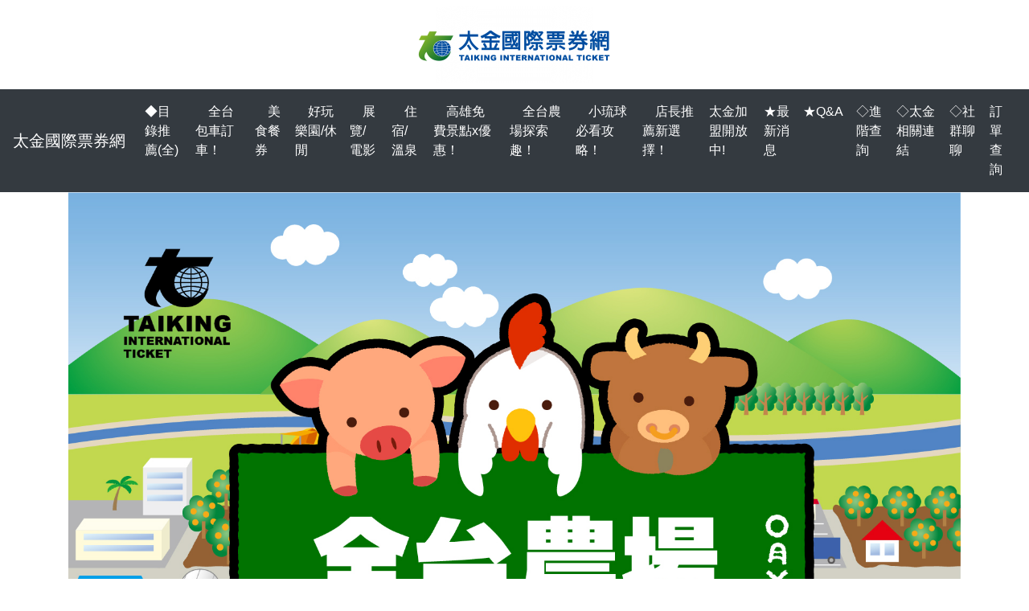

--- FILE ---
content_type: text/html; charset=UTF-8
request_url: https://taiking.morpage.com/category/sp-ticket-1020
body_size: 2998
content:
<!doctype html>
<html lang="zh-TW">
<head>
    <meta charset="utf-8">
    <meta name="viewport" content="width=device-width, initial-scale=1">

    <meta name="keywords" content="農場.牧場.農漁牧.體驗.diy.全台"/>
    <meta name="description" content="農場.牧場.農漁牧.體驗.diy.全台"/>

    <!-- Facebook 分享區塊 -->
    <meta property="og:type"          content="website" />
    <meta property="og:title"         content="太金國際票券網" />
    <meta property="og:description"   content="" />

    <!-- CSRF Token -->
    <meta name="csrf-token" content="ACjrJh2C1hbP7M15xabjwuAd5kl7nNSad1yswhIY">

    <title>太金國際票券網</title>

    <!-- Scripts -->
    <script src="https://taiking.morpage.com/assets/js/jquery.min.js"></script>
    <script src="https://taiking.morpage.com/assets/js/bootstrap.min.js"></script>
    <script src="https://taiking.morpage.com/assets/js/jquery.countdown.min.js"></script>
    <script src="https://taiking.morpage.com/assets/js/jquery.marquee.min.js"></script>
    <script>
      $(function () {
        $('.marquee').marquee();
      })
    </script>

    <!-- Fonts -->
    <link rel="dns-prefetch" href="//fonts.gstatic.com">
    <link href="https://fonts.googleapis.com/css?family=Nunito" rel="stylesheet">

    <!-- Styles -->
    <link href="https://taiking.morpage.com/assets/css/bootstrap.min.css" rel="stylesheet">
    <link href="https://taiking.morpage.com/assets/css/custom.css" rel="stylesheet">
    <link href="https://taiking.morpage.com/assets/css/fontawesome-free-5.11.2-web/css/all.css" rel="stylesheet">

    <style>
        /*@media  screen and (max-width: 500px) {*/
        /*    .countdown-circles span {*/
        /*        width: 100% !important;*/
        /*        height: auto !important;*/
        /*    }*/
        /*}*/
    </style>

    <!-- Meta Pixel Code -->
<script>
!function(f,b,e,v,n,t,s)
{if(f.fbq)return;n=f.fbq=function(){n.callMethod?
n.callMethod.apply(n,arguments):n.queue.push(arguments)};
if(!f._fbq)f._fbq=n;n.push=n;n.loaded=!0;n.version='2.0';
n.queue=[];t=b.createElement(e);t.async=!0;
t.src=v;s=b.getElementsByTagName(e)[0];
s.parentNode.insertBefore(t,s)}(window, document,'script',
'https://connect.facebook.net/en_US/fbevents.js');
fbq('init', '2434029030069489');
fbq('track', 'PageView');
</script>
<noscript><img height="1" width="1" style="display:none"
src="https://www.facebook.com/tr?id=2434029030069489&ev=PageView&noscript=1"
/></noscript>
<!-- End Meta Pixel Code -->
</head>
<body style="background-color: #ffffff;">

<div class="container">
    <div class="row">
        <div class="col-12 text-center mt-2 mb-2">
                            <a href="https://taiking.morpage.com">
                    <img src="https://taiking.morpage.com/upload/60f78248ce8f5.png" style="width: 300px; height: auto;">
                </a>
                    </div>
    </div>
</div>

<nav class="navbar navbar-expand-lg navbar-dark bg-dark">
    <a class="navbar-brand" href="https://taiking.morpage.com">太金國際票券網</a>
    <button class="navbar-toggler" type="button" data-toggle="collapse" data-target="#navbarSupportedContent" aria-controls="navbarSupportedContent" aria-expanded="false" aria-label="Toggle navigation">
        <span class="navbar-toggler-icon"></span>
    </button>

    <div class="collapse navbar-collapse" id="navbarSupportedContent">
        <ul class="navbar-nav mr-auto">
                                                <li class="nav-item">
                        <a class="nav-link" href="https://taiking.morpage.com/category/sp-ticket-1000" style="color: #FFF;" target="_self">◆目錄推薦(全)</a>
                    </li>
                                    <li class="nav-item">
                        <a class="nav-link" href="https://taiking.morpage.com/salePage/sp-ticket-00056" style="color: #FFF;" target="_self">　全台包車訂車！</a>
                    </li>
                                    <li class="nav-item">
                        <a class="nav-link" href="https://taiking.morpage.com/salePage/sp-ticket-0001" style="color: #FFF;" target="_self">　美食餐券</a>
                    </li>
                                    <li class="nav-item">
                        <a class="nav-link" href="https://taiking.morpage.com/salePage/sp-ticket-0002" style="color: #FFF;" target="_self">　好玩樂園/休閒</a>
                    </li>
                                    <li class="nav-item">
                        <a class="nav-link" href="https://taiking.morpage.com/salePage/sp-ticket-0003" style="color: #FFF;" target="_self">　展覽/電影</a>
                    </li>
                                    <li class="nav-item">
                        <a class="nav-link" href="https://taiking.morpage.com/salePage/sp-ticket-0004" style="color: #FFF;" target="_self">　住宿/溫泉</a>
                    </li>
                                    <li class="nav-item">
                        <a class="nav-link" href="https://taiking.morpage.com/salePage/sp-ticket-1100" style="color: #FFF;" target="_self">　高雄免費景點x優惠！</a>
                    </li>
                                    <li class="nav-item">
                        <a class="nav-link" href="https://taiking.morpage.com/category/sp-ticket-1020" style="color: #FFF;" target="_self">　全台農場探索趣！</a>
                    </li>
                                    <li class="nav-item">
                        <a class="nav-link" href="https://taiking.morpage.com/salePage/sp-ticket-0800" style="color: #FFF;" target="_self">　小琉球必看攻略！</a>
                    </li>
                                    <li class="nav-item">
                        <a class="nav-link" href="https://taiking.morpage.com/category/sp-ticket-6600" style="color: #FFF;" target="_self">　店長推薦新選擇！</a>
                    </li>
                                    <li class="nav-item">
                        <a class="nav-link" href="https://taiking.morpage.com/salePage/sp-ticket-00057" style="color: #FFF;" target="_self">太金加盟開放中!</a>
                    </li>
                                    <li class="nav-item">
                        <a class="nav-link" href="https://taiking.morpage.com/news" style="color: #FFF;" target="_self">★最新消息</a>
                    </li>
                                    <li class="nav-item">
                        <a class="nav-link" href="https://taiking.morpage.com/faq" style="color: #FFF;" target="_self">★Q&A</a>
                    </li>
                                    <li class="nav-item">
                        <a class="nav-link" href="https://www.taiking-system.com/content/app/pages/order/home.php?eid=" style="color: #FFF;" target="_blank">◇進階查詢</a>
                    </li>
                                    <li class="nav-item">
                        <a class="nav-link" href="https://taiking.morpage.com/salePage/sp-ticket-3001" style="color: #FFF;" target="_self">◇太金相關連結</a>
                    </li>
                                    <li class="nav-item">
                        <a class="nav-link" href="https://taiking.morpage.com/category/sp-ticket-2000" style="color: #FFF;" target="_self">◇社群聊聊</a>
                    </li>
                                                    <li class="nav-item">
                <a class="nav-link" href="https://taiking.morpage.com/searchReply" style="color: #FFF;">訂單查詢</a>
            </li>
                    </ul>
    </div>
</nav>

<main class="container productContent">
    
    
            
                <section class=" text-center">
                    <div class="row">
                        <div class="col-12">
                                                            <img src="https://taiking.morpage.com/upload/613b06d312a1b.jpg" alt="" >
                                                    </div>
                    </div>
                </section>
            
            
            
            
            
            
                
            
                <section class=" text-center">
                    <div class="row">
                        <div class="col-12">
                                                            <img src="https://taiking.morpage.com/upload/613b06dc8018d.gif" alt="" >
                                                    </div>
                    </div>
                </section>
            
            
            
            
            
            
                
    
        <section class="rounded bg-gradient-1 shadow p-5 text-left mt-5">
        <div class="container">
            <div class="row">
                                <div class="col-12 col-sm-8 col-md-6 col-lg-4">
                    <div class="card">
                        <img class="card-img" src="https://taiking.morpage.com/upload/613b06270787e.jpg" alt="Vans">
                        <div class="card-body">
                            <h4 class="card-title">北部［發掘產業大驚奇!］全台農場探索趣! 全齡都適合的農漁牧體驗!</h4>
                            <h6 class="card-subtitle mb-2 text-muted">編號: sp-ticket-1021</h6>



                            <div class="buy d-flex justify-content-between align-items-center">

                                <a href="https://taiking.morpage.com/salePage/sp-ticket-1021" class="btn btn-success mt-3 btn-block">點我看</a>
                            </div>
                        </div>
                    </div>
                </div>
                                <div class="col-12 col-sm-8 col-md-6 col-lg-4">
                    <div class="card">
                        <img class="card-img" src="https://taiking.morpage.com/upload/613b0b32afaae.jpg" alt="Vans">
                        <div class="card-body">
                            <h4 class="card-title">中部［發掘產業大驚奇!］全台農場探索趣! 全齡都適合的農漁牧體驗!</h4>
                            <h6 class="card-subtitle mb-2 text-muted">編號: sp-ticket-1022</h6>



                            <div class="buy d-flex justify-content-between align-items-center">

                                <a href="https://taiking.morpage.com/salePage/sp-ticket-1022" class="btn btn-success mt-3 btn-block">點我看</a>
                            </div>
                        </div>
                    </div>
                </div>
                                <div class="col-12 col-sm-8 col-md-6 col-lg-4">
                    <div class="card">
                        <img class="card-img" src="https://taiking.morpage.com/upload/613b0bdea114b.jpg" alt="Vans">
                        <div class="card-body">
                            <h4 class="card-title">南部［發掘產業大驚奇!］全台農場探索趣! 全齡都適合的農漁牧體驗!</h4>
                            <h6 class="card-subtitle mb-2 text-muted">編號: sp-ticket-1023</h6>



                            <div class="buy d-flex justify-content-between align-items-center">

                                <a href="https://taiking.morpage.com/salePage/sp-ticket-1023" class="btn btn-success mt-3 btn-block">點我看</a>
                            </div>
                        </div>
                    </div>
                </div>
                                <div class="col-12 col-sm-8 col-md-6 col-lg-4">
                    <div class="card">
                        <img class="card-img" src="https://taiking.morpage.com/upload/613b060df1c5d.jpg" alt="Vans">
                        <div class="card-body">
                            <h4 class="card-title">其他地區［發掘產業大驚奇!］全台農場探索趣! 全齡都適合的農漁牧體驗!</h4>
                            <h6 class="card-subtitle mb-2 text-muted">編號: sp-ticket-1024</h6>



                            <div class="buy d-flex justify-content-between align-items-center">

                                <a href="https://taiking.morpage.com/salePage/sp-ticket-1024" class="btn btn-success mt-3 btn-block">點我看</a>
                            </div>
                        </div>
                    </div>
                </div>
                            </div>
        </div>
    </section>
    
    <!-- 廠商資訊 -->
    <section class="rounded bg-gradient-1 shadow pt-5 pl-5 pr-5 pb-0 text-left mt-5">
    <div class="row">
        <div class="col-12">
            <p class="clock-title mb-4 font-weight-bold text-uppercase text-left">太金國際票券網</p>
        </div>
        <div class="col-12 col-md-6 mb-5">
                            <p>
                    <i class="fas fa-map-marker-alt"></i>
                    <span><a href="https://www.google.com.tw/maps/place/800高雄市新興區和平一路215-4號" target="_blank">800高雄市新興區和平一路215-4號</a></span>
                </p>
                                        <p>
                    <i class="fas fa-phone"></i>
                    <span><a href="tel:07-2238258" target="_blank">07-2238258</a></span>
                </p>
                        <p>
                <i class="fas fa-envelope"></i>
                <a href="/cdn-cgi/l/email-protection#186c79717371767f6c717b737d6c586c79717371767f367b7775366c6f"><span class="__cf_email__" data-cfemail="b8ccd9d1d3d1d6dfccd1dbd3ddccf8ccd9d1d3d1d6df96dbd7d596cccf">[email&#160;protected]</span></a>
            </p>
        </div>
        <div class="col-12 col-md-6 mb-5">
                            <p>
                    <a href="https://www.facebook.com/pg/taikingtour/videos/?ref=page_internal" class="social-link" target="_blank">
                        <img src="https://taiking.morpage.com/assets/facebook.png" style="width: 24px; height: auto;"> 按讚粉絲專頁
                    </a>
                </p>
                                        <p>
                    <a href="https://instagram.com/taikingtour?r=nametag" class="social-link" target="_blank">
                        <img src="https://taiking.morpage.com/assets/instagram.png" style="width: 24px; height: auto;"> 追蹤我的IG
                    </a>
                </p>
                                        <p>
                    <a href="https://lin.ee/HnoZT5X" class="social-link" target="_blank">
                        <img src="https://taiking.morpage.com/assets/line.png" style="width: 24px; height: auto;"> 太金LINE官方帳號
                    </a>
                </p>
                    </div>
    </div>
</section>
</main>

<script data-cfasync="false" src="/cdn-cgi/scripts/5c5dd728/cloudflare-static/email-decode.min.js"></script><script defer src="https://static.cloudflareinsights.com/beacon.min.js/vcd15cbe7772f49c399c6a5babf22c1241717689176015" integrity="sha512-ZpsOmlRQV6y907TI0dKBHq9Md29nnaEIPlkf84rnaERnq6zvWvPUqr2ft8M1aS28oN72PdrCzSjY4U6VaAw1EQ==" data-cf-beacon='{"version":"2024.11.0","token":"bd25f6cab56e4bfcaef5711157960d0b","r":1,"server_timing":{"name":{"cfCacheStatus":true,"cfEdge":true,"cfExtPri":true,"cfL4":true,"cfOrigin":true,"cfSpeedBrain":true},"location_startswith":null}}' crossorigin="anonymous"></script>
</body>
</html>


--- FILE ---
content_type: text/css
request_url: https://taiking.morpage.com/assets/css/custom.css
body_size: 465
content:
.logo {
  width: auto;
  height: 32px;
}

header {
  margin-top: 60px;
}

.carousel-item img {
  width: 100%;
  height: auto;
}

.productContent {
  margin-bottom: 60px;
}
.productContent img {
  width: 100%;
  height: auto;
}

/* 購物按鈕 */
.buy-div {
  height: 40px;
  position: fixed;
  bottom: 0;
  left: 0;
  right: 0;
}
.btn-buy {
  z-index: 99999;
  border-radius: 0;
  background: #F00;
  border: none;
  color: #fff;
  font-size: 18px;
}

/* 倒數計時 */
.countdown {
  text-transform: uppercase;
  font-weight: bold;
}

.countdown span {
  text-shadow: 1px 1px 3px rgba(0, 0, 0, 0.1);
  font-size: 3rem;
  margin-left: 0.8rem;
}

.countdown span:first-of-type {
  margin-left: 0;
}

.countdown-circles {
  text-transform: uppercase;
  font-weight: bold;
}

.countdown-circles span {
  width: 100px;
  height: 100px;
  border-radius: 50%;
  background: rgba(255, 255, 255, 0.2);
  display: flex;
  align-items: center;
  justify-content: center;
  box-shadow: 2px 2px 10px rgba(0, 0, 0, 0.1);
}

@media screen and (max-width: 480px) {
  .countdown-circles span {
    width: 60px;
    height: 60px;
    font-size: 28px;
  }
}

.countdown-circles span:first-of-type {
  margin-left: 0;
}

.clock-title {
  font-size: 2em;
  color: #654ea3;
}

.bg-gradient-1 {
  background: #FFF;
  /*background: #654ea3;*/
  /*background: -webkit-linear-gradient(to right, #654ea3, #eaafc8);*/
  /*background: linear-gradient(to right, #654ea3, #eaafc8);*/
}

.originPrice {
  text-decoration:line-through;
}

.salePrice, .price{
  font-size: 1.5em;
}
.price {
  color: #e40073;
}

/* 跑馬燈 */
.marquee {
  width: 300px;
  overflow: hidden;
  border: 1px solid #ccc;
  text-align: left;
}

.ver {
  padding: 10px;
  height: 150px;
  width: 100%;
}

.marquee hr {
  border-color: #000;
}

.social-link i {
  font-size: 26px;
}

.video-container {
  position: relative;
  padding-bottom: 56.25%;
  padding-top: 30px;
  height: 0;
  overflow: hidden;
}

.video-container iframe, .video-container object, .video-container embed {
  position: absolute;
  top: 0;left: 0;
  width: 100%;
  height: 100%;
}
